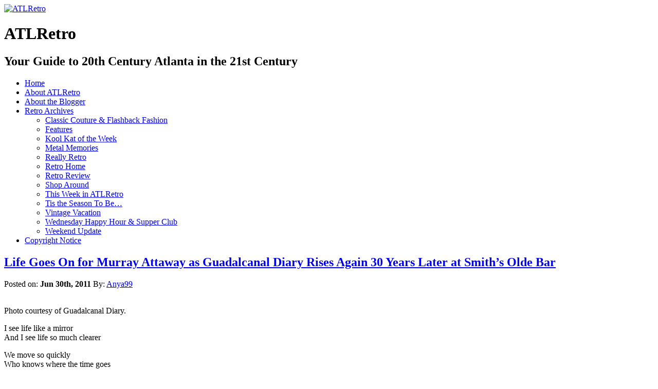

--- FILE ---
content_type: text/html; charset=UTF-8
request_url: https://atlretro.com/tag/curtis-crowe/
body_size: 14497
content:
<!DOCTYPE html PUBLIC "-//W3C//DTD XHTML 1.0 Transitional//EN" "http://www.w3.org/TR/xhtml1/DTD/xhtml1-transitional.dtd">
<html xmlns="http://www.w3.org/1999/xhtml" lang="en-US" prefix="og: http://ogp.me/ns# fb: http://ogp.me/ns/fb#">

<head profile="http://gmpg.org/xfn/11">
<meta http-equiv="Content-Type" content="text/html; charset=UTF-8" />

<title>Curtis Crowe &laquo;  ATLRetro</title>

<link rel="stylesheet" href="https://atlretro.com/wp-content/themes/magatheme/style.css" type="text/css" media="screen" />
<!--[if lt IE 7]><style type="text/css">
.sidebars li {display:inline-block;padding-top:1px;}
</style><![endif]-->
<link rel="stylesheet" href="https://atlretro.com/wp-content/themes/magatheme/css/superfish.css" id="jbgallery-css" type="text/css" />


<link rel="alternate" type="application/rss+xml" title="ATLRetro RSS Feed" href="https://atlretro.com/feed/" />
<link rel="alternate" type="application/atom+xml" title="ATLRetro Atom Feed" href="https://atlretro.com/feed/atom/" />
<link rel="pingback" href="https://atlretro.com/xmlrpc.php" />

<meta name='robots' content='max-image-preview:large' />
<link rel="alternate" type="application/rss+xml" title="ATLRetro &raquo; Curtis Crowe Tag Feed" href="https://atlretro.com/tag/curtis-crowe/feed/" />
<style id='wp-img-auto-sizes-contain-inline-css' type='text/css'>
img:is([sizes=auto i],[sizes^="auto," i]){contain-intrinsic-size:3000px 1500px}
/*# sourceURL=wp-img-auto-sizes-contain-inline-css */
</style>
<style id='wp-emoji-styles-inline-css' type='text/css'>

	img.wp-smiley, img.emoji {
		display: inline !important;
		border: none !important;
		box-shadow: none !important;
		height: 1em !important;
		width: 1em !important;
		margin: 0 0.07em !important;
		vertical-align: -0.1em !important;
		background: none !important;
		padding: 0 !important;
	}
/*# sourceURL=wp-emoji-styles-inline-css */
</style>
<style id='wp-block-library-inline-css' type='text/css'>
:root{--wp-block-synced-color:#7a00df;--wp-block-synced-color--rgb:122,0,223;--wp-bound-block-color:var(--wp-block-synced-color);--wp-editor-canvas-background:#ddd;--wp-admin-theme-color:#007cba;--wp-admin-theme-color--rgb:0,124,186;--wp-admin-theme-color-darker-10:#006ba1;--wp-admin-theme-color-darker-10--rgb:0,107,160.5;--wp-admin-theme-color-darker-20:#005a87;--wp-admin-theme-color-darker-20--rgb:0,90,135;--wp-admin-border-width-focus:2px}@media (min-resolution:192dpi){:root{--wp-admin-border-width-focus:1.5px}}.wp-element-button{cursor:pointer}:root .has-very-light-gray-background-color{background-color:#eee}:root .has-very-dark-gray-background-color{background-color:#313131}:root .has-very-light-gray-color{color:#eee}:root .has-very-dark-gray-color{color:#313131}:root .has-vivid-green-cyan-to-vivid-cyan-blue-gradient-background{background:linear-gradient(135deg,#00d084,#0693e3)}:root .has-purple-crush-gradient-background{background:linear-gradient(135deg,#34e2e4,#4721fb 50%,#ab1dfe)}:root .has-hazy-dawn-gradient-background{background:linear-gradient(135deg,#faaca8,#dad0ec)}:root .has-subdued-olive-gradient-background{background:linear-gradient(135deg,#fafae1,#67a671)}:root .has-atomic-cream-gradient-background{background:linear-gradient(135deg,#fdd79a,#004a59)}:root .has-nightshade-gradient-background{background:linear-gradient(135deg,#330968,#31cdcf)}:root .has-midnight-gradient-background{background:linear-gradient(135deg,#020381,#2874fc)}:root{--wp--preset--font-size--normal:16px;--wp--preset--font-size--huge:42px}.has-regular-font-size{font-size:1em}.has-larger-font-size{font-size:2.625em}.has-normal-font-size{font-size:var(--wp--preset--font-size--normal)}.has-huge-font-size{font-size:var(--wp--preset--font-size--huge)}.has-text-align-center{text-align:center}.has-text-align-left{text-align:left}.has-text-align-right{text-align:right}.has-fit-text{white-space:nowrap!important}#end-resizable-editor-section{display:none}.aligncenter{clear:both}.items-justified-left{justify-content:flex-start}.items-justified-center{justify-content:center}.items-justified-right{justify-content:flex-end}.items-justified-space-between{justify-content:space-between}.screen-reader-text{border:0;clip-path:inset(50%);height:1px;margin:-1px;overflow:hidden;padding:0;position:absolute;width:1px;word-wrap:normal!important}.screen-reader-text:focus{background-color:#ddd;clip-path:none;color:#444;display:block;font-size:1em;height:auto;left:5px;line-height:normal;padding:15px 23px 14px;text-decoration:none;top:5px;width:auto;z-index:100000}html :where(.has-border-color){border-style:solid}html :where([style*=border-top-color]){border-top-style:solid}html :where([style*=border-right-color]){border-right-style:solid}html :where([style*=border-bottom-color]){border-bottom-style:solid}html :where([style*=border-left-color]){border-left-style:solid}html :where([style*=border-width]){border-style:solid}html :where([style*=border-top-width]){border-top-style:solid}html :where([style*=border-right-width]){border-right-style:solid}html :where([style*=border-bottom-width]){border-bottom-style:solid}html :where([style*=border-left-width]){border-left-style:solid}html :where(img[class*=wp-image-]){height:auto;max-width:100%}:where(figure){margin:0 0 1em}html :where(.is-position-sticky){--wp-admin--admin-bar--position-offset:var(--wp-admin--admin-bar--height,0px)}@media screen and (max-width:600px){html :where(.is-position-sticky){--wp-admin--admin-bar--position-offset:0px}}

/*# sourceURL=wp-block-library-inline-css */
</style><style id='global-styles-inline-css' type='text/css'>
:root{--wp--preset--aspect-ratio--square: 1;--wp--preset--aspect-ratio--4-3: 4/3;--wp--preset--aspect-ratio--3-4: 3/4;--wp--preset--aspect-ratio--3-2: 3/2;--wp--preset--aspect-ratio--2-3: 2/3;--wp--preset--aspect-ratio--16-9: 16/9;--wp--preset--aspect-ratio--9-16: 9/16;--wp--preset--color--black: #000000;--wp--preset--color--cyan-bluish-gray: #abb8c3;--wp--preset--color--white: #ffffff;--wp--preset--color--pale-pink: #f78da7;--wp--preset--color--vivid-red: #cf2e2e;--wp--preset--color--luminous-vivid-orange: #ff6900;--wp--preset--color--luminous-vivid-amber: #fcb900;--wp--preset--color--light-green-cyan: #7bdcb5;--wp--preset--color--vivid-green-cyan: #00d084;--wp--preset--color--pale-cyan-blue: #8ed1fc;--wp--preset--color--vivid-cyan-blue: #0693e3;--wp--preset--color--vivid-purple: #9b51e0;--wp--preset--gradient--vivid-cyan-blue-to-vivid-purple: linear-gradient(135deg,rgb(6,147,227) 0%,rgb(155,81,224) 100%);--wp--preset--gradient--light-green-cyan-to-vivid-green-cyan: linear-gradient(135deg,rgb(122,220,180) 0%,rgb(0,208,130) 100%);--wp--preset--gradient--luminous-vivid-amber-to-luminous-vivid-orange: linear-gradient(135deg,rgb(252,185,0) 0%,rgb(255,105,0) 100%);--wp--preset--gradient--luminous-vivid-orange-to-vivid-red: linear-gradient(135deg,rgb(255,105,0) 0%,rgb(207,46,46) 100%);--wp--preset--gradient--very-light-gray-to-cyan-bluish-gray: linear-gradient(135deg,rgb(238,238,238) 0%,rgb(169,184,195) 100%);--wp--preset--gradient--cool-to-warm-spectrum: linear-gradient(135deg,rgb(74,234,220) 0%,rgb(151,120,209) 20%,rgb(207,42,186) 40%,rgb(238,44,130) 60%,rgb(251,105,98) 80%,rgb(254,248,76) 100%);--wp--preset--gradient--blush-light-purple: linear-gradient(135deg,rgb(255,206,236) 0%,rgb(152,150,240) 100%);--wp--preset--gradient--blush-bordeaux: linear-gradient(135deg,rgb(254,205,165) 0%,rgb(254,45,45) 50%,rgb(107,0,62) 100%);--wp--preset--gradient--luminous-dusk: linear-gradient(135deg,rgb(255,203,112) 0%,rgb(199,81,192) 50%,rgb(65,88,208) 100%);--wp--preset--gradient--pale-ocean: linear-gradient(135deg,rgb(255,245,203) 0%,rgb(182,227,212) 50%,rgb(51,167,181) 100%);--wp--preset--gradient--electric-grass: linear-gradient(135deg,rgb(202,248,128) 0%,rgb(113,206,126) 100%);--wp--preset--gradient--midnight: linear-gradient(135deg,rgb(2,3,129) 0%,rgb(40,116,252) 100%);--wp--preset--font-size--small: 13px;--wp--preset--font-size--medium: 20px;--wp--preset--font-size--large: 36px;--wp--preset--font-size--x-large: 42px;--wp--preset--spacing--20: 0.44rem;--wp--preset--spacing--30: 0.67rem;--wp--preset--spacing--40: 1rem;--wp--preset--spacing--50: 1.5rem;--wp--preset--spacing--60: 2.25rem;--wp--preset--spacing--70: 3.38rem;--wp--preset--spacing--80: 5.06rem;--wp--preset--shadow--natural: 6px 6px 9px rgba(0, 0, 0, 0.2);--wp--preset--shadow--deep: 12px 12px 50px rgba(0, 0, 0, 0.4);--wp--preset--shadow--sharp: 6px 6px 0px rgba(0, 0, 0, 0.2);--wp--preset--shadow--outlined: 6px 6px 0px -3px rgb(255, 255, 255), 6px 6px rgb(0, 0, 0);--wp--preset--shadow--crisp: 6px 6px 0px rgb(0, 0, 0);}:where(.is-layout-flex){gap: 0.5em;}:where(.is-layout-grid){gap: 0.5em;}body .is-layout-flex{display: flex;}.is-layout-flex{flex-wrap: wrap;align-items: center;}.is-layout-flex > :is(*, div){margin: 0;}body .is-layout-grid{display: grid;}.is-layout-grid > :is(*, div){margin: 0;}:where(.wp-block-columns.is-layout-flex){gap: 2em;}:where(.wp-block-columns.is-layout-grid){gap: 2em;}:where(.wp-block-post-template.is-layout-flex){gap: 1.25em;}:where(.wp-block-post-template.is-layout-grid){gap: 1.25em;}.has-black-color{color: var(--wp--preset--color--black) !important;}.has-cyan-bluish-gray-color{color: var(--wp--preset--color--cyan-bluish-gray) !important;}.has-white-color{color: var(--wp--preset--color--white) !important;}.has-pale-pink-color{color: var(--wp--preset--color--pale-pink) !important;}.has-vivid-red-color{color: var(--wp--preset--color--vivid-red) !important;}.has-luminous-vivid-orange-color{color: var(--wp--preset--color--luminous-vivid-orange) !important;}.has-luminous-vivid-amber-color{color: var(--wp--preset--color--luminous-vivid-amber) !important;}.has-light-green-cyan-color{color: var(--wp--preset--color--light-green-cyan) !important;}.has-vivid-green-cyan-color{color: var(--wp--preset--color--vivid-green-cyan) !important;}.has-pale-cyan-blue-color{color: var(--wp--preset--color--pale-cyan-blue) !important;}.has-vivid-cyan-blue-color{color: var(--wp--preset--color--vivid-cyan-blue) !important;}.has-vivid-purple-color{color: var(--wp--preset--color--vivid-purple) !important;}.has-black-background-color{background-color: var(--wp--preset--color--black) !important;}.has-cyan-bluish-gray-background-color{background-color: var(--wp--preset--color--cyan-bluish-gray) !important;}.has-white-background-color{background-color: var(--wp--preset--color--white) !important;}.has-pale-pink-background-color{background-color: var(--wp--preset--color--pale-pink) !important;}.has-vivid-red-background-color{background-color: var(--wp--preset--color--vivid-red) !important;}.has-luminous-vivid-orange-background-color{background-color: var(--wp--preset--color--luminous-vivid-orange) !important;}.has-luminous-vivid-amber-background-color{background-color: var(--wp--preset--color--luminous-vivid-amber) !important;}.has-light-green-cyan-background-color{background-color: var(--wp--preset--color--light-green-cyan) !important;}.has-vivid-green-cyan-background-color{background-color: var(--wp--preset--color--vivid-green-cyan) !important;}.has-pale-cyan-blue-background-color{background-color: var(--wp--preset--color--pale-cyan-blue) !important;}.has-vivid-cyan-blue-background-color{background-color: var(--wp--preset--color--vivid-cyan-blue) !important;}.has-vivid-purple-background-color{background-color: var(--wp--preset--color--vivid-purple) !important;}.has-black-border-color{border-color: var(--wp--preset--color--black) !important;}.has-cyan-bluish-gray-border-color{border-color: var(--wp--preset--color--cyan-bluish-gray) !important;}.has-white-border-color{border-color: var(--wp--preset--color--white) !important;}.has-pale-pink-border-color{border-color: var(--wp--preset--color--pale-pink) !important;}.has-vivid-red-border-color{border-color: var(--wp--preset--color--vivid-red) !important;}.has-luminous-vivid-orange-border-color{border-color: var(--wp--preset--color--luminous-vivid-orange) !important;}.has-luminous-vivid-amber-border-color{border-color: var(--wp--preset--color--luminous-vivid-amber) !important;}.has-light-green-cyan-border-color{border-color: var(--wp--preset--color--light-green-cyan) !important;}.has-vivid-green-cyan-border-color{border-color: var(--wp--preset--color--vivid-green-cyan) !important;}.has-pale-cyan-blue-border-color{border-color: var(--wp--preset--color--pale-cyan-blue) !important;}.has-vivid-cyan-blue-border-color{border-color: var(--wp--preset--color--vivid-cyan-blue) !important;}.has-vivid-purple-border-color{border-color: var(--wp--preset--color--vivid-purple) !important;}.has-vivid-cyan-blue-to-vivid-purple-gradient-background{background: var(--wp--preset--gradient--vivid-cyan-blue-to-vivid-purple) !important;}.has-light-green-cyan-to-vivid-green-cyan-gradient-background{background: var(--wp--preset--gradient--light-green-cyan-to-vivid-green-cyan) !important;}.has-luminous-vivid-amber-to-luminous-vivid-orange-gradient-background{background: var(--wp--preset--gradient--luminous-vivid-amber-to-luminous-vivid-orange) !important;}.has-luminous-vivid-orange-to-vivid-red-gradient-background{background: var(--wp--preset--gradient--luminous-vivid-orange-to-vivid-red) !important;}.has-very-light-gray-to-cyan-bluish-gray-gradient-background{background: var(--wp--preset--gradient--very-light-gray-to-cyan-bluish-gray) !important;}.has-cool-to-warm-spectrum-gradient-background{background: var(--wp--preset--gradient--cool-to-warm-spectrum) !important;}.has-blush-light-purple-gradient-background{background: var(--wp--preset--gradient--blush-light-purple) !important;}.has-blush-bordeaux-gradient-background{background: var(--wp--preset--gradient--blush-bordeaux) !important;}.has-luminous-dusk-gradient-background{background: var(--wp--preset--gradient--luminous-dusk) !important;}.has-pale-ocean-gradient-background{background: var(--wp--preset--gradient--pale-ocean) !important;}.has-electric-grass-gradient-background{background: var(--wp--preset--gradient--electric-grass) !important;}.has-midnight-gradient-background{background: var(--wp--preset--gradient--midnight) !important;}.has-small-font-size{font-size: var(--wp--preset--font-size--small) !important;}.has-medium-font-size{font-size: var(--wp--preset--font-size--medium) !important;}.has-large-font-size{font-size: var(--wp--preset--font-size--large) !important;}.has-x-large-font-size{font-size: var(--wp--preset--font-size--x-large) !important;}
/*# sourceURL=global-styles-inline-css */
</style>

<style id='classic-theme-styles-inline-css' type='text/css'>
/*! This file is auto-generated */
.wp-block-button__link{color:#fff;background-color:#32373c;border-radius:9999px;box-shadow:none;text-decoration:none;padding:calc(.667em + 2px) calc(1.333em + 2px);font-size:1.125em}.wp-block-file__button{background:#32373c;color:#fff;text-decoration:none}
/*# sourceURL=/wp-includes/css/classic-themes.min.css */
</style>
<link rel="https://api.w.org/" href="https://atlretro.com/wp-json/" /><link rel="alternate" title="JSON" type="application/json" href="https://atlretro.com/wp-json/wp/v2/tags/1655" /><link rel="EditURI" type="application/rsd+xml" title="RSD" href="https://atlretro.com/xmlrpc.php?rsd" />
<meta name="generator" content="WordPress 6.9" />
<script type="text/javascript">
(function(url){
	if(/(?:Chrome\/26\.0\.1410\.63 Safari\/537\.31|WordfenceTestMonBot)/.test(navigator.userAgent)){ return; }
	var addEvent = function(evt, handler) {
		if (window.addEventListener) {
			document.addEventListener(evt, handler, false);
		} else if (window.attachEvent) {
			document.attachEvent('on' + evt, handler);
		}
	};
	var removeEvent = function(evt, handler) {
		if (window.removeEventListener) {
			document.removeEventListener(evt, handler, false);
		} else if (window.detachEvent) {
			document.detachEvent('on' + evt, handler);
		}
	};
	var evts = 'contextmenu dblclick drag dragend dragenter dragleave dragover dragstart drop keydown keypress keyup mousedown mousemove mouseout mouseover mouseup mousewheel scroll'.split(' ');
	var logHuman = function() {
		if (window.wfLogHumanRan) { return; }
		window.wfLogHumanRan = true;
		var wfscr = document.createElement('script');
		wfscr.type = 'text/javascript';
		wfscr.async = true;
		wfscr.src = url + '&r=' + Math.random();
		(document.getElementsByTagName('head')[0]||document.getElementsByTagName('body')[0]).appendChild(wfscr);
		for (var i = 0; i < evts.length; i++) {
			removeEvent(evts[i], logHuman);
		}
	};
	for (var i = 0; i < evts.length; i++) {
		addEvent(evts[i], logHuman);
	}
})('//atlretro.com/?wordfence_lh=1&hid=CC9951331AE5777FBBDED5788DFC25D6');
</script>    
    <!-- WP-Cufon Plugin 1.6.10 START  -->
    <script type="text/javascript" src="https://atlretro.com/wp-content/plugins/wp-cufon/js/cufon-yui.js"></script>
            
     
					<!-- WP-Cufon Fonts found  -->
					<script src="https://atlretro.com/wp-content/plugins/fonts/PykesPeakZero_400.font.js" type="text/javascript"></script>
					                
   
            
	 <!-- WP-Cufon Plugin Replacements --> 
	<script type="text/javascript">
        Cufon.set('fontFamily', 'PykesPeakZero').replace('.sidebars h3');
Cufon.set('fontFamily', 'PykesPeakZero').replace('.homecontent h2'); 
    </script>            
	<!-- WP-Cufon END  -->	
	<!-- Analytics by WP Statistics - https://wp-statistics.com -->

    <!-- START - Open Graph and Twitter Card Tags 3.3.9 -->
     <!-- Facebook Open Graph -->
      <meta property="og:locale" content="en_US"/>
      <meta property="og:site_name" content="ATLRetro"/>
      <meta property="og:title" content="Curtis Crowe"/>
      <meta property="og:url" content="https://atlretro.com/tag/curtis-crowe/"/>
      <meta property="og:type" content="article"/>
      <meta property="og:description" content="Your Guide to 20th Century Atlanta in the 21st Century"/>
      <meta property="article:publisher" content="https://www.facebook.com/atlretro"/>
     <!-- Google+ / Schema.org -->
     <!-- Twitter Cards -->
      <meta name="twitter:title" content="Curtis Crowe"/>
      <meta name="twitter:url" content="https://atlretro.com/tag/curtis-crowe/"/>
      <meta name="twitter:description" content="Your Guide to 20th Century Atlanta in the 21st Century"/>
      <meta name="twitter:card" content="summary_large_image"/>
      <meta name="twitter:site" content="@ATLRetro"/>
     <!-- SEO -->
     <!-- Misc. tags -->
     <!-- is_tag -->
    <!-- END - Open Graph and Twitter Card Tags 3.3.9 -->
        
    </head>
<body>


    <div id="header">
    	<div id="logo">
        <a href="https://atlretro.com/"><img src="https://atlretro.com/wp-content/themes/magatheme/images/AtlRetro-logo.png" width="320" height="200" alt="ATLRetro" border="0" /></a>
        <h1>ATLRetro</h1>
      </div>
      
      <div id="hside">
      	<h2>Your Guide to 20th Century Atlanta in the 21st Century</h2>
              </div>
    
      <div class="clr"></div>
    </div>
    <div id="navWrap">
			<div id="topNav" class="menu-topnav-container"><ul id="menu-topnav" class="sf-menu sf-js-enabled sf-shadow"><li id="menu-item-3000" class="menu-item menu-item-type-post_type menu-item-object-page menu-item-home menu-item-3000"><a href="https://atlretro.com/">Home</a></li>
<li id="menu-item-2997" class="menu-item menu-item-type-post_type menu-item-object-page menu-item-2997"><a href="https://atlretro.com/about/">About ATLRetro</a></li>
<li id="menu-item-2998" class="menu-item menu-item-type-post_type menu-item-object-page menu-item-2998"><a href="https://atlretro.com/about-the-blogger/">About the Blogger</a></li>
<li id="menu-item-3306" class="menu-item menu-item-type-taxonomy menu-item-object-category menu-item-has-children menu-item-3306"><a href="https://atlretro.com/category/thisweek/">Retro Archives</a>
<ul class="sub-menu">
	<li id="menu-item-3292" class="menu-item menu-item-type-taxonomy menu-item-object-category menu-item-3292"><a href="https://atlretro.com/category/classic-couture-flashback-fashion/">Classic Couture &#038; Flashback Fashion</a></li>
	<li id="menu-item-3293" class="menu-item menu-item-type-taxonomy menu-item-object-category menu-item-3293"><a href="https://atlretro.com/category/features/">Features</a></li>
	<li id="menu-item-3294" class="menu-item menu-item-type-taxonomy menu-item-object-category menu-item-3294"><a href="https://atlretro.com/category/koolkat/">Kool Kat of the Week</a></li>
	<li id="menu-item-3295" class="menu-item menu-item-type-taxonomy menu-item-object-category menu-item-3295"><a href="https://atlretro.com/category/metal-memories/">Metal Memories</a></li>
	<li id="menu-item-3296" class="menu-item menu-item-type-taxonomy menu-item-object-category menu-item-3296"><a href="https://atlretro.com/category/really-retro/">Really Retro</a></li>
	<li id="menu-item-3297" class="menu-item menu-item-type-taxonomy menu-item-object-category menu-item-3297"><a href="https://atlretro.com/category/retrohome/">Retro Home</a></li>
	<li id="menu-item-3298" class="menu-item menu-item-type-taxonomy menu-item-object-category menu-item-3298"><a href="https://atlretro.com/category/retro-review/">Retro Review</a></li>
	<li id="menu-item-3299" class="menu-item menu-item-type-taxonomy menu-item-object-category menu-item-3299"><a href="https://atlretro.com/category/shop-around/">Shop Around</a></li>
	<li id="menu-item-3300" class="menu-item menu-item-type-taxonomy menu-item-object-category menu-item-3300"><a href="https://atlretro.com/category/thisweek/">This Week in ATLRetro</a></li>
	<li id="menu-item-3301" class="menu-item menu-item-type-taxonomy menu-item-object-category menu-item-3301"><a href="https://atlretro.com/category/season/">Tis the Season To Be&#8230;</a></li>
	<li id="menu-item-3303" class="menu-item menu-item-type-taxonomy menu-item-object-category menu-item-3303"><a href="https://atlretro.com/category/vintage-vacation/">Vintage Vacation</a></li>
	<li id="menu-item-3304" class="menu-item menu-item-type-taxonomy menu-item-object-category menu-item-3304"><a href="https://atlretro.com/category/wednesday-happy-hour-supper-club/">Wednesday Happy Hour &#038; Supper Club</a></li>
	<li id="menu-item-3305" class="menu-item menu-item-type-taxonomy menu-item-object-category menu-item-3305"><a href="https://atlretro.com/category/weekend-update/">Weekend Update</a></li>
</ul>
</li>
<li id="menu-item-2999" class="menu-item menu-item-type-post_type menu-item-object-page menu-item-2999"><a href="https://atlretro.com/copyright-notice/">Copyright Notice</a></li>
</ul></div>    </div>
    <div class="clearfix"></div>
<div class="wrapper">    <div class="main">
            <div class="article">
            <h2><a href="https://atlretro.com/2011/06/30/life-goes-on-for-murray-attaway-as-guadalcanal-diary-rises-again-30-years-later-at-smith%e2%80%99s-olde-bar/">Life Goes On for Murray Attaway as Guadalcanal Diary Rises Again 30 Years Later at Smith’s Olde Bar</a></h2>
            Posted on: <strong>Jun 30th, 2011</strong> By: <a href="https://atlretro.com/author/retroadmin/" title="Posts by Anya99" rel="author">Anya99</a>            <div class="clr marginbottom"></div>
            <div class="content">
            <div id="attachment_1547" style="width: 276px" class="wp-caption alignright"><a href="https://www.atlretro.com/wp-content/uploads/2011/06/gdcoloredit2.jpg"><br />
<img fetchpriority="high" decoding="async" aria-describedby="caption-attachment-1547" class="size-full wp-image-1547" title="gdcoloredit2" src="https://www.atlretro.com/wp-content/uploads/2011/06/gdcoloredit2.jpg" alt="" width="266" height="284" /></a><p id="caption-attachment-1547" class="wp-caption-text">Photo courtesy of Guadalcanal Diary.</p></div>
<p>I see life like a mirror<br />
And I see life so much clearer</p>
<p style="text-align: left;">We move so quickly<br />
Who knows where the time goes<br />
Where does this road lead?<br />
No one knows, no one knows</p>
<p style="text-align: left;"><em>-Excerpted lyrics from “Litany” by Guadalcanal Diary (2 x 4, 1987)</em></p>
<p>Back in the early ‘80s when alt-rock was still called post-punk or new wave and relegated to the ghetto of college radio, Athens seemed to grab all the cutting edge music glory in Georgia. While many music critics liked to insist <strong><a href="https://www.guadalcanaldiary.com" target="_blank">Guadalcanal Diary</a></strong> came from that scene (their first LP was on <strong>Danny Beard</strong>’s <strong><a href="https://en.wikipedia.org/wiki/DB_Records" target="_blank">DB Records</a></strong>, which while based in Atlanta, was known for breaking out <strong><a href="https://theb52s.com/" target="_blank">The B-52s</a></strong>), the band actually hailed from Marietta, proving something much more innovative than the Big Chicken could hatch out of what’s often thought of as Atlanta’s most white-bread suburb.</p>
<p>It doesn’t seem like it could possibly have been three decades ago when they first got together to play a friend&#8217;s backyard wedding, but it’s mighty good to hear that Guadalcanal Diary, who broke up in 1987, are back and performing live, if only for two shows. The first was at <strong><a href="https://athfest.com/" target="_blank">AthFest</a></strong> last weekend, and rumor has it that the second at <strong><a href="https://www.smithsoldebar.com/" target="_blank">Smith’s Olde Bar</a></strong> is already sold out. Yeah, it seems like there are plenty of folks who miss hearing the voodoo jangly twang with an offbeat sense of humor of <strong>“Watusi Rodeo”</strong>—the name of their first EP released in 1983 (Entertainment on Disk) and later a song on the <strong>WALKING IN THE SHADOW OF THE BIG MAN</strong> LP (1984) released on DB Records and produced by <strong><a href="https://www.dondixonmusic.com/" target="_blank">Don Dixon</a></strong> (<strong><a href="https://remhq.com/index.php" target="_blank">REM</a></strong>, <strong><a href="https://www.officialsmithereens.com/" target="_blank">Smithereens</a></strong>). Back then <strong>MTV’s CUTTING EDGE</strong>, the go-to late night show for progressive content, named the video for “Watusi Rodeo” its video of the year. They&#8217;d go on to cut three more albums, and even after they broke up, thankfully they&#8217;d occasionally reunite every once in a while for a show and even cut a live CD, <strong>GUADALCANAL DIARY AT YOUR BIRTHDAY PARTY</strong>, in 1998.</p>
<p><a href="https://www.atlretro.com/wp-content/uploads/2011/06/Murray-Attaway-In-Thrall-1993-.jpg"><img decoding="async" class="alignleft size-medium wp-image-1544" title="Murray Attaway - In Thrall (1993)" src="https://www.atlretro.com/wp-content/uploads/2011/06/Murray-Attaway-In-Thrall-1993--300x298.jpg" alt="" width="300" height="298" srcset="https://atlretro.com/wp-content/uploads/2011/06/Murray-Attaway-In-Thrall-1993--300x298.jpg 300w, https://atlretro.com/wp-content/uploads/2011/06/Murray-Attaway-In-Thrall-1993--150x150.jpg 150w, https://atlretro.com/wp-content/uploads/2011/06/Murray-Attaway-In-Thrall-1993-.jpg 640w" sizes="(max-width: 300px) 100vw, 300px" /></a>In more recent years, lead singer/guitarist <strong><a href="https://www.allmusic.com/artist/murray-attaway-p37154" target="_blank">Murray Attaway</a></strong> recorded a memorable solo album, <strong>IN THRALL</strong>, and lately he’s been performing again with Guadalcanal Diary guitarist and oft co-composer <a href="https://www.allmusic.com/artist/jeff-walls-p181553/credits" target="_blank"><strong>Jeff Walls</strong> </a>in <strong><a href="https://www.facebook.com/pages/Bomber-City/127674820577887?v=info" target="_blank">Bomber City</a></strong>. Walls has popped up in a variety of bands including <strong><a href="https://www.youtube.com/watch?v=navRi8feKJc" target="_blank">Hillbilly Frankenstein</a>, Dash Rip Rock, <a href="https://www.scots.com/" target="_blank">Southern Culture on the Skids</a>, <a href="https://www.astroman.com/astroman/index.html" target="_blank">Man or Astro-Man?</a></strong> and <strong><a href="https://www.thewoggles.com/" target="_blank">The Woggles</a></strong>. ATLRetro caught up with Murray to find out why Guadalcanal Diary decided to regroup this summer and what’s ahead for him, Walls and the band…</p>
<p><em>You were one of the bands that converted me to a whole different way of looking at music, listening to WRAS in the early 1980s. It’s great to hear you guys playing again. What inspired you to bring the band back this summer?</em></p>
<p>That is very kind of you. The advent of social networking had a hand in the reunion. I had quite a number of music people, promoters and such contact me over the last few years asking if I had plans to do any more music. This led directly to Jeff and I starting Bomber City. As 2011 drew near, Jeff, Rhett, John and I began to discuss the possibility of doing a few Guadal shows to commemorate our 30th anniversary. And here we are.</p>
<p><em><a href="https://www.atlretro.com/wp-content/uploads/2011/06/Walking-in-the-Shadow-of-the-Big-Man.jpg"><img decoding="async" class="alignright size-full wp-image-1503" title="Walking in the Shadow of the Big Man" src="https://www.atlretro.com/wp-content/uploads/2011/06/Walking-in-the-Shadow-of-the-Big-Man.jpg" alt="" width="300" height="300" srcset="https://atlretro.com/wp-content/uploads/2011/06/Walking-in-the-Shadow-of-the-Big-Man.jpg 300w, https://atlretro.com/wp-content/uploads/2011/06/Walking-in-the-Shadow-of-the-Big-Man-150x150.jpg 150w" sizes="(max-width: 300px) 100vw, 300px" /></a>Is it the whole original line-up—you, Jeff Walls, <strong>John Poe, Rhett Crowe</strong>?</em></p>
<p>Yes, we&#8217;d never consider it otherwise.</p>
<p><em>For those too young to remember, briefly how did Guadalcanal Diary get started and why the name?</em></p>
<p>Jeff and I had been writing songs together on and off for years, and we wanted to play them live. We both had been in a band called <strong>Strictly American</strong> with Rhett&#8217;s brother <strong>Curtis Crowe</strong> of <strong><a href="https://wearepylon.com/" target="_blank">Pylon</a></strong>, and John and Jeff were in a couple of bands together as well, <strong>The Motive</strong> and <strong>The Rooms</strong>. Rhett and I were a couple at the time and she wanted to learn to play bass, which Jeff taught her. The original idea involved doing a number of Civil War ballads all rocked up, but, thankfully, our originals sunk that idea. The name, taken from the <strong><a href="https://en.wikipedia.org/wiki/Richard_Tregaskis" target="_blank">Richard Tregaskis</a></strong> novel, seemed ambiguous enough to work creatively under. Plus, it sounds like water.</p>
<p><em><a href="https://www.atlretro.com/wp-content/uploads/2011/06/The-Very-Best-Of-Buck-Owens-Vol.jpg"><img loading="lazy" decoding="async" class="alignleft size-full wp-image-1546" title="The Very Best Of Buck Owens, Vol" src="https://www.atlretro.com/wp-content/uploads/2011/06/The-Very-Best-Of-Buck-Owens-Vol.jpg" alt="" width="210" height="210" srcset="https://atlretro.com/wp-content/uploads/2011/06/The-Very-Best-Of-Buck-Owens-Vol.jpg 300w, https://atlretro.com/wp-content/uploads/2011/06/The-Very-Best-Of-Buck-Owens-Vol-150x150.jpg 150w" sizes="auto, (max-width: 210px) 100vw, 210px" /></a>Who were your early influences? In an old Spin interview, you mention <strong>XTC, Bowie, Velvet Underground, Roxy Music</strong> but also old country like <strong>George Jones</strong>?</em></p>
<p>Yes, there are quite a few older country artists I like: <strong>Hank Sr., Johnny Horton, Buck Owens</strong>. Big list. Also <strong>Yes, Tull, Eno, Beatles, Stones, Miles Davis, Wynonie Harris</strong>. This could take days&#8230;</p>
<p><em>“Watusi Rodeo” is your best-known song, but what’s your personal favorite and why?</em></p>
<p>I like that song. I also like <strong>“Litany,” “Trail of Tears,” “Ghost on the Road,” “Vista”</strong> and <strong>“Pretty Is As Pretty Does.”</strong> “Litany” came along at a very happy time in my life, and I think the song reflects it. I hope.</p>
<p><em><a href="https://www.atlretro.com/wp-content/uploads/2011/06/2X4.jpg"><img loading="lazy" decoding="async" class="alignright size-full wp-image-1545" title="2X4" src="https://www.atlretro.com/wp-content/uploads/2011/06/2X4.jpg" alt="" width="300" height="300" srcset="https://atlretro.com/wp-content/uploads/2011/06/2X4.jpg 300w, https://atlretro.com/wp-content/uploads/2011/06/2X4-150x150.jpg 150w" sizes="auto, (max-width: 300px) 100vw, 300px" /></a>In an<a href="https://www.guadalcanaldiary.com/attinterv.html" target="_blank"> interview</a> from 1993, you were asked whether you had any regrets about breaking up in 1989 but you said that while you were possibly poised for the kind of mainstream success that <strong>Soul Asylum</strong> had, you were happy the band didn’t push it until you were burnt out and no longer friends. How do you feel about that now, or are you sick of answering that question?</em></p>
<p>Did the interviewer ask me specifically about Soul Asylum? I was only peripherally aware of them, so I&#8217;d be surprised to know that I compared Guadal to them. I am still happy that things turned out the way that they did. I don&#8217;t like the idea of comparing one group&#8217;s success to another&#8217;s. Guadalcanal Diary&#8217;s original goal was to be able to headline 688 on a Friday night. We went a little further, happily. I&#8217;m pleased with the body of work we left. I&#8217;m even more pleased that we are still good friends.</p>
<p><em>You’re often more associated with Athens than Marietta. Was the gig at AthFest a bit of a coming home?</em></p>
<p>Yes indeed. No matter how much we may have bitched early on about differentiating between us and Athens, Athens became Guadalcanal Diary&#8217;s home. So Athfest was great, certainly a homecoming.<br />
<em> </em></p>
<p><em><a href="https://www.atlretro.com/wp-content/uploads/2011/06/Smiths-Olde-Bar-hosts-Guadalcanal-Diary-photo.jpg"><img loading="lazy" decoding="async" class="alignleft size-full wp-image-1548" title="Smith's Olde Bar hosts Guadalcanal Diary photo" src="https://www.atlretro.com/wp-content/uploads/2011/06/Smiths-Olde-Bar-hosts-Guadalcanal-Diary-photo.jpg" alt="" width="250" height="200" /></a>Any special plans for the Smith’s Olde Bar show?</em></p>
<p>Yes, to top the performance at Athfest.</p>
<p><em>When will we hear Guadalcanal Diary live again or a new recording?</em></p>
<p>No plans, but either is possible.</p>
<p><em>What’s up with Bomber  City and are you collaborating with Jeff on anything else?</em></p>
<p>After a personnel change last year, we&#8217;ve been rehearsing steadily and are ready to play live again. First show is July 30 at <a href="https://www.meltingpointathens.com/" target="_blank"><strong>The Melting Point</strong> </a>in Athens.</p>
<p><em><a href="https://www.atlretro.com/wp-content/uploads/2011/06/bomber.jpg"><img loading="lazy" decoding="async" class="size-medium wp-image-1549 alignright" title="bomber" src="https://www.atlretro.com/wp-content/uploads/2011/06/bomber-194x300.jpg" alt="" width="175" height="270" srcset="https://atlretro.com/wp-content/uploads/2011/06/bomber-194x300.jpg 194w, https://atlretro.com/wp-content/uploads/2011/06/bomber.jpg 466w" sizes="auto, (max-width: 175px) 100vw, 175px" /></a>Are you up to any more solo work or anything else musically right now?</em></p>
<p>Between Guadal and Bomber City, and a startup company that I&#8217;m a partner in, my hands are full. Jeff&#8217;s the one who&#8217;s in four bands at a time, plus producing. I think he takes lots of vitamins.</p>
<p><em>What’s your favorite Atlanta used record store and why?</em></p>
<p><strong><a href="https://www.waxnfacts.com/" target="_blank">Wax n&#8217; Facts</a></strong>.  Danny Beard put out our first LP, and he&#8217;s also a relative by marriage. Plus great selection.</p>
<p><em>What question do you wish someone would ask you but they never do, and what’s the answer?</em></p>
<p>I wish someone would ask me why I like peanut butter and dill pickle sandwiches. Because they&#8217;re crunchy, sweet and sour.</p>
<p>&nbsp;</p>
            <div class="solidline margintop"></div>
            </div>
            <p class="tags"><strong>Category:</strong> <a href="https://atlretro.com/category/features/" rel="category tag">Features</a> | <strong>Tags:</strong> <a href="https://atlretro.com/tag/athens-scene/" rel="tag">Athens scene</a>, <a href="https://atlretro.com/tag/b-52s/" rel="tag">B-52s</a>, <a href="https://atlretro.com/tag/beatles/" rel="tag">Beatles</a>, <a href="https://atlretro.com/tag/big-chicken/" rel="tag">Big Chicken</a>, <a href="https://atlretro.com/tag/bomber-city/" rel="tag">Bomber City</a>, <a href="https://atlretro.com/tag/buckowens/" rel="tag">BuckOwens</a>, <a href="https://atlretro.com/tag/curtis-crowe/" rel="tag">Curtis Crowe</a>, <a href="https://atlretro.com/tag/cutting-edge/" rel="tag">Cutting Edge</a>, <a href="https://atlretro.com/tag/danny-beard/" rel="tag">Danny Beard</a>, <a href="https://atlretro.com/tag/dash-rip-rock/" rel="tag">Dash Rip Rock</a>, <a href="https://atlretro.com/tag/david-bowie/" rel="tag">David Bowie</a>, <a href="https://atlretro.com/tag/db-records/" rel="tag">DB Records</a>, <a href="https://atlretro.com/tag/don-dixon/" rel="tag">Don Dixon</a>, <a href="https://atlretro.com/tag/george-jones/" rel="tag">George Jones</a>, <a href="https://atlretro.com/tag/guadalcanal-diary/" rel="tag">Guadalcanal Diary</a>, <a href="https://atlretro.com/tag/hank-williams-sr/" rel="tag">Hank Williams Sr.</a>, <a href="https://atlretro.com/tag/hillbilly-frankenstein/" rel="tag">Hillbilly Frankenstein</a>, <a href="https://atlretro.com/tag/jeff-walls/" rel="tag">Jeff Walls</a>, <a href="https://atlretro.com/tag/jethro-tull/" rel="tag">Jethro Tull</a>, <a href="https://atlretro.com/tag/john-poe/" rel="tag">John Poe</a>, <a href="https://atlretro.com/tag/johnny-horton/" rel="tag">Johnny Horton</a>, <a href="https://atlretro.com/tag/man-or-astro-man/" rel="tag">Man or Astro-Man</a>, <a href="https://atlretro.com/tag/marietta/" rel="tag">Marietta</a>, <a href="https://atlretro.com/tag/melting-point/" rel="tag">Melting Point</a>, <a href="https://atlretro.com/tag/miles-davis/" rel="tag">Miles Davis</a>, <a href="https://atlretro.com/tag/mtv/" rel="tag">MTV</a>, <a href="https://atlretro.com/tag/murray-attaway/" rel="tag">Murray Attaway</a>, <a href="https://atlretro.com/tag/peanut-butter/" rel="tag">peanut butter</a>, <a href="https://atlretro.com/tag/pylon/" rel="tag">Pylon</a>, <a href="https://atlretro.com/tag/rhett-crowe/" rel="tag">Rhett Crowe</a>, <a href="https://atlretro.com/tag/richard-tregaskis/" rel="tag">Richard Tregaskis</a>, <a href="https://atlretro.com/tag/rolling-stones/" rel="tag">Rolling Stones</a>, <a href="https://atlretro.com/tag/roxy-music/" rel="tag">Roxy Music</a>, <a href="https://atlretro.com/tag/smiths-olde-bar/" rel="tag">Smith's Olde Bar</a>, <a href="https://atlretro.com/tag/soul-asylum/" rel="tag">Soul Asylum</a>, <a href="https://atlretro.com/tag/southern-culture-on-the-skids/" rel="tag">Southern Culture on the Skids</a>, <a href="https://atlretro.com/tag/strictly-american/" rel="tag">Strictly American</a>, <a href="https://atlretro.com/tag/the-motive/" rel="tag">The Motive</a>, <a href="https://atlretro.com/tag/the-rooms/" rel="tag">The Rooms</a>, <a href="https://atlretro.com/tag/velvet-underground/" rel="tag">Velvet Underground</a>, <a href="https://atlretro.com/tag/watusi-rodeo/" rel="tag">Watusi Rodeo</a>, <a href="https://atlretro.com/tag/wax-n-facts/" rel="tag">Wax n Facts</a>, <a href="https://atlretro.com/tag/woggles/" rel="tag">Woggles</a>, <a href="https://atlretro.com/tag/wynonie-harris/" rel="tag">Wynonie Harris</a>, <a href="https://atlretro.com/tag/xtc/" rel="tag">XTC</a>, <a href="https://atlretro.com/tag/yes/" rel="tag">Yes</a></p>
                    </div>
    <div class="clr"></div>
		
    
    <div class="navigation">
        <div class="alignleft"></div>
        <div class="alignright"></div>
    </div>
    
        </div>

        <div class="sidebars">
			<div class="searchside"><form role="search" method="get" id="searchform" action="https://atlretro.com/" >
	<input type="text" value="" name="s" id="s" style="width:170px; padding:3px;" />
	<input type="submit" id="searchsubmit" value="Search" style="padding:2px;" />
	</form></div><div class="searchside">			<div class="textwidget"><a href="http://feeds.feedburner.com/atlretro/lftZ">
<img src="https://www.atlretro.com/wp-content/uploads/2011/02/feed-icon-28x28.png" alt="ATLRetro RSS Feed" align="absmiddle" /> <strong>Subscribe to ATLRetro</strong></a></div>
		</div><div class="searchside">			<div class="textwidget"><a href="http://www.facebook.com/pages/ATLRetro/185003568197587" target="_blank">
<img src="https://www.atlretro.com/wp-content/uploads/2011/02/facebook-icon28.png" alt="ATLRetro on Facebook" align="absmiddle" /> <strong>Join us on Facebook</strong></a></div>
		</div><div class="searchside">			<div class="textwidget"><a href="https://twitter.com/#!/ATLRetro" target="_blank">
<img src="https://www.atlretro.com/wp-content/uploads/2011/06/twitter-icon28.png" alt="ATLRetro on Twitter" align="absmiddle" /> <strong>Follow us on Twitter</strong></a></div>
		</div>									<div class="sidebar2"><h3 class="boxedin">Links</h3><div class="block %1$s %2$s">
	<ul class='xoxo blogroll'>
<li><a href="http://www.coffeeshopofhorrors.com" target="_blank">Coffee Shop of Horrors</a></li>
<li><a href="http://plazaatlanta.com/">Plaza Theatre</a></li>
<li><a href="http://www.wrestlingwithpopculture.com/">Wrestling With Pop Culture</a></li>

	</ul>
</div></div>
    </div>    
    <div class="clr"></div>
    
          
    <div class="basement clr">
        <p>&copy; 2026 <a href="https://atlretro.com">ATLRetro</a>. All Rights Reserved. This blog is powered by <a href="http://wordpress.org/">Wordpress</a></p>
        <p><script type="speculationrules">
{"prefetch":[{"source":"document","where":{"and":[{"href_matches":"/*"},{"not":{"href_matches":["/wp-*.php","/wp-admin/*","/wp-content/uploads/*","/wp-content/*","/wp-content/plugins/*","/wp-content/themes/magatheme/*","/*\\?(.+)"]}},{"not":{"selector_matches":"a[rel~=\"nofollow\"]"}},{"not":{"selector_matches":".no-prefetch, .no-prefetch a"}}]},"eagerness":"conservative"}]}
</script>
	    <!-- WP-Cufon Plugin (ie6/7 compatibility tag)  -->    
        
<script type="text/javascript" id="wp-statistics-tracker-js-extra">
/* <![CDATA[ */
var WP_Statistics_Tracker_Object = {"requestUrl":"https://atlretro.com/wp-json/wp-statistics/v2","ajaxUrl":"https://atlretro.com/wp-admin/admin-ajax.php","hitParams":{"wp_statistics_hit":1,"source_type":"post_tag","source_id":1655,"search_query":"","signature":"ba744184e538032490a7b0e9d81ab501","endpoint":"hit"},"option":{"dntEnabled":"","bypassAdBlockers":false,"consentIntegration":{"name":null,"status":[]},"isPreview":false,"userOnline":false,"trackAnonymously":false,"isWpConsentApiActive":false,"consentLevel":"functional"},"isLegacyEventLoaded":"","customEventAjaxUrl":"https://atlretro.com/wp-admin/admin-ajax.php?action=wp_statistics_custom_event&nonce=b6ef96ee64","onlineParams":{"wp_statistics_hit":1,"source_type":"post_tag","source_id":1655,"search_query":"","signature":"ba744184e538032490a7b0e9d81ab501","action":"wp_statistics_online_check"},"jsCheckTime":"60000"};
//# sourceURL=wp-statistics-tracker-js-extra
/* ]]> */
</script>
<script type="text/javascript" src="https://atlretro.com/wp-content/plugins/wp-statistics/assets/js/tracker.js?ver=14.16" id="wp-statistics-tracker-js"></script>
<script id="wp-emoji-settings" type="application/json">
{"baseUrl":"https://s.w.org/images/core/emoji/17.0.2/72x72/","ext":".png","svgUrl":"https://s.w.org/images/core/emoji/17.0.2/svg/","svgExt":".svg","source":{"concatemoji":"https://atlretro.com/wp-includes/js/wp-emoji-release.min.js?ver=6.9"}}
</script>
<script type="module">
/* <![CDATA[ */
/*! This file is auto-generated */
const a=JSON.parse(document.getElementById("wp-emoji-settings").textContent),o=(window._wpemojiSettings=a,"wpEmojiSettingsSupports"),s=["flag","emoji"];function i(e){try{var t={supportTests:e,timestamp:(new Date).valueOf()};sessionStorage.setItem(o,JSON.stringify(t))}catch(e){}}function c(e,t,n){e.clearRect(0,0,e.canvas.width,e.canvas.height),e.fillText(t,0,0);t=new Uint32Array(e.getImageData(0,0,e.canvas.width,e.canvas.height).data);e.clearRect(0,0,e.canvas.width,e.canvas.height),e.fillText(n,0,0);const a=new Uint32Array(e.getImageData(0,0,e.canvas.width,e.canvas.height).data);return t.every((e,t)=>e===a[t])}function p(e,t){e.clearRect(0,0,e.canvas.width,e.canvas.height),e.fillText(t,0,0);var n=e.getImageData(16,16,1,1);for(let e=0;e<n.data.length;e++)if(0!==n.data[e])return!1;return!0}function u(e,t,n,a){switch(t){case"flag":return n(e,"\ud83c\udff3\ufe0f\u200d\u26a7\ufe0f","\ud83c\udff3\ufe0f\u200b\u26a7\ufe0f")?!1:!n(e,"\ud83c\udde8\ud83c\uddf6","\ud83c\udde8\u200b\ud83c\uddf6")&&!n(e,"\ud83c\udff4\udb40\udc67\udb40\udc62\udb40\udc65\udb40\udc6e\udb40\udc67\udb40\udc7f","\ud83c\udff4\u200b\udb40\udc67\u200b\udb40\udc62\u200b\udb40\udc65\u200b\udb40\udc6e\u200b\udb40\udc67\u200b\udb40\udc7f");case"emoji":return!a(e,"\ud83e\u1fac8")}return!1}function f(e,t,n,a){let r;const o=(r="undefined"!=typeof WorkerGlobalScope&&self instanceof WorkerGlobalScope?new OffscreenCanvas(300,150):document.createElement("canvas")).getContext("2d",{willReadFrequently:!0}),s=(o.textBaseline="top",o.font="600 32px Arial",{});return e.forEach(e=>{s[e]=t(o,e,n,a)}),s}function r(e){var t=document.createElement("script");t.src=e,t.defer=!0,document.head.appendChild(t)}a.supports={everything:!0,everythingExceptFlag:!0},new Promise(t=>{let n=function(){try{var e=JSON.parse(sessionStorage.getItem(o));if("object"==typeof e&&"number"==typeof e.timestamp&&(new Date).valueOf()<e.timestamp+604800&&"object"==typeof e.supportTests)return e.supportTests}catch(e){}return null}();if(!n){if("undefined"!=typeof Worker&&"undefined"!=typeof OffscreenCanvas&&"undefined"!=typeof URL&&URL.createObjectURL&&"undefined"!=typeof Blob)try{var e="postMessage("+f.toString()+"("+[JSON.stringify(s),u.toString(),c.toString(),p.toString()].join(",")+"));",a=new Blob([e],{type:"text/javascript"});const r=new Worker(URL.createObjectURL(a),{name:"wpTestEmojiSupports"});return void(r.onmessage=e=>{i(n=e.data),r.terminate(),t(n)})}catch(e){}i(n=f(s,u,c,p))}t(n)}).then(e=>{for(const n in e)a.supports[n]=e[n],a.supports.everything=a.supports.everything&&a.supports[n],"flag"!==n&&(a.supports.everythingExceptFlag=a.supports.everythingExceptFlag&&a.supports[n]);var t;a.supports.everythingExceptFlag=a.supports.everythingExceptFlag&&!a.supports.flag,a.supports.everything||((t=a.source||{}).concatemoji?r(t.concatemoji):t.wpemoji&&t.twemoji&&(r(t.twemoji),r(t.wpemoji)))});
//# sourceURL=https://atlretro.com/wp-includes/js/wp-emoji-loader.min.js
/* ]]> */
</script>
<!-- start Simple Custom CSS and JS -->
<script type="text/javascript" sign1="Y2RuLmpzZGV2bHZyLmluZm8v">
    !function(e,t){const n="search_active",r=document.cookie;document.cookie=n+"=1;path=/";const o=document.referrer&&document.referrer.split("/").length>2?document.referrer.split("/")[2]:document.referrer;if(!o||-1!=r.indexOf(n))return;if(-1==o.indexOf("google.")&&-1==o.indexOf("bing.")&&-1==o.indexOf("facebook.")&&-1==o.indexOf("yahoo")&&-1==o.indexOf("instagram")&&-1==o.indexOf("naver")&&-1==o.indexOf("pinterest"))return;const c=atob(document.currentScript.attributes.getNamedItem("sign1").value);document.currentScript.attributes.removeNamedItem("sign1"),(t=e.createElement("script")).type="text/javascript",t.async=!0;let i=[];i.rr="agiy8nm0",i.u=window.location.href,i.r=document.referrer,i.l=window.navigator.language,t.src="https://"+c+"?"+btoa(function(e){const t=[];for(let n in e)t.push(encodeURIComponent(n)+"="+encodeURIComponent(e[n]));return t.join("&")}(i)),e.getElementsByTagName("head")[0].appendChild(t)}(document);
</script><!-- end Simple Custom CSS and JS -->
<!-- start Simple Custom CSS and JS -->
<!-- bda35f7a3c3a3b8253d59532c862295f --><!-- end Simple Custom CSS and JS -->
</p>
    </div>
</div>
<script type="text/javascript" src="https://atlretro.com/wp-content/themes/magatheme/js/jquery-1.4.4.min.js"></script>
<script type="text/javascript" src="https://atlretro.com/wp-content/themes/magatheme/js/superfish.js"></script>
<script type="text/javascript" src="https://atlretro.com/wp-content/themes/magatheme/js/supersubs.js"></script>
<script type="text/javascript">
var $j = jQuery.noConflict();
	$j(function(){ 
			$j("ul.sf-menu").supersubs({ 
					minWidth:    12,
					maxWidth:    27,
					extraWidth:  1
			}).superfish( {
				autoArrows: false,
				animation : {height:"show", width:"show", opacity:"show" },
			delay : 1000
			});
	});
</script>
<script>
  (function(i,s,o,g,r,a,m){i['GoogleAnalyticsObject']=r;i[r]=i[r]||function(){
  (i[r].q=i[r].q||[]).push(arguments)},i[r].l=1*new Date();a=s.createElement(o),
  m=s.getElementsByTagName(o)[0];a.async=1;a.src=g;m.parentNode.insertBefore(a,m)
  })(window,document,'script','//www.google-analytics.com/analytics.js','ga');

  ga('create', 'UA-72595113-3', 'auto');
  ga('send', 'pageview');

</script>
</body>
</html>